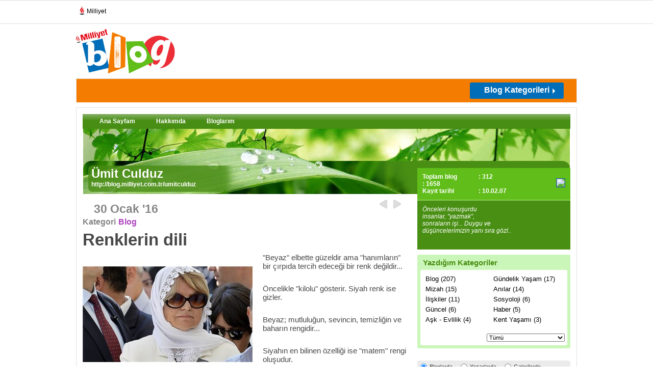

--- FILE ---
content_type: text/html; charset=utf-8
request_url: https://blog.milliyet.com.tr/renklerin-dili/Blog/?BlogNo=521221
body_size: 12287
content:


<!DOCTYPE html PUBLIC "-//W3C//DTD XHTML 1.0 Transitional//EN" "http://www.w3.org/TR/xhtml1/DTD/xhtml1-transitional.dtd">
<html xmlns="http://www.w3.org/1999/xhtml">
<head><title>
	
	
         Renklerin dili / Blog / Milliyet Blog
</title><meta name="viewport" content="width=device-width, initial-scale=1.0" /><meta property="fb:app_id" content="156065134776581" /><meta property="fb:admins" content="731822474" /><meta name="keywords" content="Mustafa, Koç" /><meta name="description" content="Renklerin dili" /><meta http-equiv="Content-Type" content="text/html; charset=utf-8" /><meta http-equiv="Content-Language" content="tr" /><meta http-equiv="cache-control" content="no-cache" /><meta http-equiv="pragma" content="no-cache" /><meta http-equiv="ImageToolbar" content="false" /><meta name="revisit-after" content="1" /><meta http-equiv="X-UA-Compatible" content="IE=EmulateIE9" /><meta name="robots" content="ALL" /><meta name="Rating" content="General" /><meta name="Distribution" content="Global" /><meta name="Copyright" content="© 2010 Milliyet" /><meta name="Classification" content="Consumer" />
	
	




	<script type="text/javascript" async src="https://btloader.com/tag?o=5633512275181568&upapi=true"></script>
	
	<script async id="adservice_gpt_script" src="https://securepubads.g.doubleclick.net/tag/js/gpt.js"></script>
    <script async id="adservice_script" src="https://ad.medyanetads.com/adservice/adservice.js"></script>
    
	<script>
        var adServiceConfig = {
            isMobile: function () { return /iPhone|iPod|Windows Phone|Opera Mini|BlackBerry|webOS|Android.+Mobile/i.test(navigator.userAgent); },
            isIframe: function () { return window.location.href.indexOf("iframe") > 0 },
            isRefreshedHomePage: function () { return sessionStorage.getItem('homeUrl') === window.location.href },
            isHomePage: function () {
                var host = location.hostname === 'localhost' ? location.protocol + '//' + location.hostname + ':' + location.port + '/' : location.protocol + '//' + location.hostname + '/';
                return host === window.location.href;
            },
            isContentPage: function () { return 0 === 1; },
            prebidBidders: function () { return this.isMobile() ? 'https://ad.medyanetads.com/adservice/prebid/m_milliyet_com_tr.json' : 'https://ad.medyanetads.com/adservice/prebid/milliyet_com_tr.json'; },
            slotHeights: []
        };


		

        var adservice = adservice ||
        {
            targetings: [],
            adUnits: [],
            oopAdUnits: [],
            interactiveAdUnits: [],
            modules: ['prebid', 'adsByGoogle', 'interstitial', 'scroll', 'oneTrust'],
            prebidSettings: {
                bidders: adServiceConfig.prebidBidders()
            },
            oneTrustSettings: {
                domainScript: 'afab14be-0bc3-4b9a-b8b8-fe8f398b0940'
            }
        };

        adservice.targetings = [
            { "milliyet_kategori": "ml_blog" },
            { "keywords": "pagetype_other" },
            { "catlist": "c1_anasayfa,Cct_anasayfa,Cct_milliyet" },
            { "contentid": "1" },
            { "context": "anasayfa,milliyet" },
            { "AdServiceStatus": "true" }
        ];

        adservice.oopAdUnits.push({
            path: '/9927946,22425446936/milliyet_blog/diger/oop_2',
            divId: '9927946,22425446936/milliyet_blog/diger/oop_2',
        });

        adservice.oopAdUnits.push({
            path: '/9927946,22425446936/milliyet_blog/diger/oop_3',
            divId: '9927946,22425446936/milliyet_blog/diger/oop_3',
        });

        adservice.oopAdUnits.push({
            path: '/9927946,22425446936/milliyet_mobilsite/blog/320x50',
            divId: '9927946,22425446936/milliyet_mobilsite/blog/320x50',
        });

        adservice.oopAdUnits.push({
            path: '/9927946,22425446936/milliyet_mobilsite/blog/feed5_300x250',
            divId: '9927946,22425446936/milliyet_mobilsite/blog/feed5_300x250',
        });

        adservice.oopAdUnits.push({
            path: '/9927946,22425446936/milliyet_mobilsite/blog/feed4_300x250',
            divId: '9927946,22425446936/milliyet_mobilsite/blog/feed4_300x250',
        });

        adservice.oopAdUnits.push({
            path: '/9927946,22425446936/milliyet_mobilsite/blog/feed3_300x250',
            divId: '9927946,22425446936/milliyet_mobilsite/blog/feed3_300x250',
        });

        adservice.oopAdUnits.push({
            path: '/9927946,22425446936/milliyet_mobilsite/blog/feed2_300x250',
            divId: '9927946,22425446936/milliyet_mobilsite/blog/feed2_300x250',
        });

        adservice.oopAdUnits.push({
            path: '/9927946,22425446936/milliyet_mobilsite/blog/feed1_300x250',
            divId: '9927946,22425446936/milliyet_mobilsite/blog/feed1_300x250',
        });

        adservice.oopAdUnits.push({
            path: '/9927946,22425446936/milliyet_mobilsite/blog/oop2',
            divId: '9927946,22425446936/milliyet_mobilsite/blog/oop2',
        });

        adservice.oopAdUnits.push({
            path: '/9927946,22425446936/milliyet_mobilsite/blog/oop3',
            divId: '9927946,22425446936/milliyet_mobilsite/blog/oop3',
        });

        adservice.oopAdUnits.push({
            path: '/9927946,22425446936/milliyet_mobilsite/blog/intestitial_oop',
            divId: '9927946,22425446936/milliyet_mobilsite/blog/intestitial_oop',
        });

        adservice.oopAdUnits.push({
            path: '/9927946,22425446936/milliyet_mobilsite/blog/scroll_ad',
            divId: '9927946,22425446936/milliyet_mobilsite/blog/scroll_ad',
        });

        adservice.interactiveAdUnits.push({
            path: '/9927946,22425446936/milliyet_blog/diger/scroll_ad',
            size: JSON.parse('[300,250]'),
            divId: '9927946,22425446936/milliyet_blog/diger/scroll_ad',
            sizeMappings: JSON.parse('[]'),
            type: 'scroll'
        });

        adservice.adUnits.push({
            path: '/9927946,22425446936/milliyet_blog/diger/sidebar_300x250_1',
            size: JSON.parse('[300,250]'),
            divId: '9927946,22425446936/milliyet_blog/diger/sidebar_300x250_1',
            sizeMappings: JSON.parse('[]')
        });

        adservice.adUnits.push({
            path: '/9927946,22425446936/milliyet_blog/diger/header_728x90',
            size: JSON.parse('[[728,90],[940,90],[940,250],[970,90],[970,250],[990,90],[990,250],[1140,90],[1140,250]]'),
            divId: '9927946,22425446936/milliyet_blog/diger/header_728x90',
            sizeMappings: JSON.parse('[[[1200,100],[[728,90],[940,90],[940,250],[970,90],[970,250],[990,90],[990,250]]],[[992,100],[[728,90],[940,90],[940,250]]],[[730,100],[[728,90],[468,60]]],[[600,100],[[468,60]]],[[0,0],[]]]')
        });

        adservice.adUnits.push({
            path: '/9927946,22425446936/milliyet_blog/diger/sidebar_300x250_2',
            size: JSON.parse('[[300, 250],[300, 600]]'),
            divId: '9927946,22425446936/milliyet_blog/diger/sidebar_300x250_2',
            sizeMappings: JSON.parse('[]')
        });

        adservice.adUnits.push({
            path: '/9927946,22425446936/milliyet_blog/diger/pageskin_sol_120x600',
            size: JSON.parse('[[120, 600], [160, 600], [300, 600]]'),
            divId: '9927946,22425446936/milliyet_blog/diger/pageskin_sol_120x600',
            sizeMappings: JSON.parse('[[[1760, 100],[[300, 600], [120, 600]]],[[1340, 100],[[160, 600], [120, 600]]],[[1260, 100],[[120, 600]]],[[0, 0],[]]]')
        });

        adservice.adUnits.push({
            path: '/9927946,22425446936/milliyet_blog/diger/sag_120x600',
            size: JSON.parse('[[120, 600], [160, 600], [300, 600]]'),
            divId: '9927946,22425446936/milliyet_blog/diger/sag_120x600',
            sizeMappings: JSON.parse('[[[1760, 100],[[300, 600], [120, 600]]],[[1340, 100],[[160, 600], [120, 600]]],[[1260, 100],[[120, 600]]],[[0, 0],[]]]')
        });

        adservice.adUnits.push({
            path: '/9927946,22425446936/milliyet_blog/diger/footer_728x90',
            size: JSON.parse('[[728,90],[940,90],[940,250],[970,90],[970,250],[990,90],[990,250],[1140,90],[1140,250]]'),
            divId: '9927946,22425446936/milliyet_blog/diger/footer_728x90',
            sizeMappings: JSON.parse('[[[1200,100],[[728,90],[940,90],[940,250],[970,90],[970,250],[990,90],[990,250]]],[[992,100],[[728,90],[940,90],[940,250]]],[[730,100],[[728,90],[468,60]]],[[600,100],[[468,60]]],[[0,0],[]]]')
        });

        adservice.interactiveAdUnits.push({
            path: '/9927946,22425446936/milliyet_blog/diger/interstitial_oop',
            size: JSON.parse('[[800,600], "fluid"]'),
            divId: '9927946,22425446936/milliyet_blog/diger/interstitial_oop',
            sizeMappings: JSON.parse('[]'),
            type: 'interstitial'
        });

		

    </script>
	
	
	
	 
	
	
	
	
	
	<meta property="og:url" content="http://blog.milliyet.com.tr/renklerin-dili/Blog/?BlogNo=521221" /><meta property="og:type" content="article"/><meta property="og:site_name" content="blog.milliyet.com.tr" /><meta property="og:title" content="Renklerin dili/Blog/milliyet blog" /><meta property="og:image" content="http://iblog.milliyet.com.tr/imgroot/blogv7/Blog333/2016/01/30/55/521221-3-4-a3d72.jpg" /><meta property="og:description" content=""Beyaz" elbette güzeldir ama "hanımların" bir çırpıda tercih edeceği bir renk değildir...

	
	Öncelikle "kilolu" gösterir. Siyah renk ise gizler.

	
	Beyaz; mutluluğun, sevincin, temizliğin ve baharın rengidir...

	
	Siyahın en bilinen özelliği ise "matem" rengi oluşudur.

	
	Cenaze namazı kıldıran Hoca efendinin açık renk cübbesini bir kenara koyarsak cenaze törenlerinde siyah veya siyaha yakın renkteki kıyafetler tercih edilir. Sadece Türkiye'de değil, istisnalar hariç tüm dünya..."  /><meta name="google-site-verification" content="nNv3m85swTSXSqE19-CsBP6Df8SBPFYEnxu96Z_vRSc" /><link rel="stylesheet" type="text/css" href="/d/c/main.css?v=22" />
    <script language="javascript" type="text/javascript" src="https://blog.milliyet.com.tr/d/js/jquery.min1.4.2.js"></script>
    <script language="javascript" type="text/javascript" src="https://blog.milliyet.com.tr/d/js/jquery.timeago.js"></script>
    <script language="javascript" type="text/javascript" src="https://blog.milliyet.com.tr/d/js/functions.js"></script>
    <script language="javascript" type="text/javascript" src="https://blog.milliyet.com.tr/d/js/lazyLoad.js"></script>
    <script language="javascript" type="text/javascript" src="https://blog.milliyet.com.tr/d/js/FaceLib.js?v=5"></script>
    <script language="javascript" type="text/javascript" src="https://blog.milliyet.com.tr/d/js/FacebookBlog.js?v=6"></script>
    <link rel="stylesheet" type="text/css" href="/d/c/responsive.min.css?v=1" />
    
    <script language="javascript" type="text/javascript" src="https://blog.milliyet.com.tr/d/js/Blog.js?v=63"></script>
    <script src="https://blog.milliyet.com.tr/d/js/share.js?v=20100342" type="text/javascript"></script>
    <script type="text/javascript" src="https://blog.milliyet.com.tr/d/fckeditor/fckeditor.js"></script>

    <link href="/rss.xml" rel="alternate" title="Milliyet Blog" type="application/rss+xml" /><link rel="icon" href="/favicon.ico" type="image/x-icon" /><link rel="shortcut icon" href="/favicon.ico" type="image/x-icon" />
        		
		<script>var gacodes = [];</script>
		<script type="text/javascript">
<!--//--><![CDATA[//><!--
    var pp_gemius_identifier = 'nGiadgyTI94ojRE290RpB6QPTH56PEQRBOA58mJrgXL.S7';
    // lines below shouldn't be edited
    function gemius_pending(i) { window[i] = window[i] || function () { var x = window[i + '_pdata'] = window[i + '_pdata'] || []; x[x.length] = arguments; }; };
    gemius_pending('gemius_hit'); gemius_pending('gemius_event'); gemius_pending('pp_gemius_hit'); gemius_pending('pp_gemius_event');
    (function (d, t) {
        try {
            var gt = d.createElement(t), s = d.getElementsByTagName(t)[0], l = 'http' + ((location.protocol == 'https:') ? 's' : ''); gt.setAttribute('async', 'async');
            gt.setAttribute('defer', 'defer'); gt.src = l + '://gatr.hit.gemius.pl/xgemius.js'; s.parentNode.insertBefore(gt, s);
        } catch (e) { }
    })(document, 'script');
//--><!]]>
</script>
<!-- Facebook Pixel Code --> 
<script> 
    !function (f, b, e, v, n, t, s) {
        if (f.fbq) return; n = f.fbq = function () {
            n.callMethod ?
            n.callMethod.apply(n, arguments) : n.queue.push(arguments)
        }; if (!f._fbq) f._fbq = n;
        n.push = n; n.loaded = !0; n.version = '2.0'; n.queue = []; t = b.createElement(e); t.async = !0;
        t.src = v; s = b.getElementsByTagName(e)[0]; s.parentNode.insertBefore(t, s)
    }(window,
        document, 'script', 'https://connect.facebook.net/en_US/fbevents.js');

    fbq('init', '957866294278053');
    fbq('track', "PageView");</script> 
<noscript><img height="1" width="1" style="display:none" 
src="https://www.facebook.com/tr?id=957866294278053&ev=PageView&noscript=1" 
/></noscript> 
<!-- End Facebook Pixel Code --> 

<script type="text/javascript">
/* <![CDATA[ */
var google_conversion_id = 874726181;
var google_custom_params = window.google_tag_params;
var google_remarketing_only = true;
/* ]]> */
</script>
<script type="text/javascript" src="//www.googleadservices.com/pagead/conversion.js">
</script>
<noscript>
<div style="display:inline;">
<img height="1" width="1" style="border-style:none;" alt="" src="//googleads.g.doubleclick.net/pagead/viewthroughconversion/874726181/?value=0&amp;guid=ON&amp;script=0"/>
</div>
</noscript>

<script>
    dataLayer = [{"event": "PageView","brandName": "Blog","pageType": "Genel - Blog","pageName": "Genel"}];
</script>
    <!-- Google Tag Manager -->
<script>(function(w,d,s,l,i){w[l]=w[l]||[];w[l].push({'gtm.start':
new Date().getTime(),event:'gtm.js'});var f=d.getElementsByTagName(s)[0],
j=d.createElement(s),dl=l!='dataLayer'?'&l='+l:'';j.async=true;j.src=
'https://www.googletagmanager.com/gtm.js?id='+i+dl;f.parentNode.insertBefore(j,f);
})(window,document,'script','dataLayer','GTM-K2ZCFS3');</script>
<!-- End Google Tag Manager -->
</head>
<body id="_dBody">



	
	
		<div id="9927946,22425446936/milliyet_blog/diger/oop_2" style="position: fixed; top: 0; left: 0; width: 0; height: 0;" data-ad-height="1" data-ad-width="1"></div>

		<div id="9927946,22425446936/milliyet_blog/diger/oop_3" style="position: fixed; top: 0; left: 0; width: 0; height: 0;" data-ad-height="1" data-ad-width="1"></div>
		
		<div id="9927946,22425446936/milliyet_blog/diger/scroll_ad" data-device-type="desktop"></div>
		
		<div id="9927946,22425446936/milliyet_blog/diger/interstitial_oop" data-device-type="desktop"></div>

    	<div id="9927946,22425446936/milliyet_mobilsite/blog/oop2" style="position: fixed; top: 0; left: 0; width: 0; height: 0;" data-ad-height="1" data-ad-width="1" data-device-type="mobile"></div>

		<div id="9927946,22425446936/milliyet_mobilsite/blog/oop3" style="position: fixed; top: 0; left: 0; width: 0; height: 0;" data-ad-height="1" data-ad-width="1" data-device-type="mobile"></div>
		
		<div id="9927946,22425446936/milliyet_mobilsite/blog/scroll_ad" data-device-type="mobile"></div>
		
		<div id="9927946,22425446936/milliyet_mobilsite/blog/interstitial_oop" data-device-type="mobile"></div>
	
	











<script type="text/javascript">  (function(){  var a=document.getElementsByTagName('script')[0],  b=document.createElement('script');  b.async=!0;b.src='//cdn.dimml.io/dimml.js';  a.parentNode.insertBefore(b,a);  })();  </script>
<div id="fb-root"></div>
    <div id="_pageBody" class="pageContainer">
        
        
        <!-- Milliyet Raporu için gerekli -->
<script>       
gacodes.push(["blog","UA-3159771-2"]);
  (function(i,s,o,g,r,a,m){i['GoogleAnalyticsObject']=r;i[r]=i[r]||function(){
  (i[r].q=i[r].q||[]).push(arguments)},i[r].l=1*new Date();a=s.createElement(o),
  m=s.getElementsByTagName(o)[0];a.async=1;a.src=g;m.parentNode.insertBefore(a,m)
  })(window,document,'script','//www.google-analytics.com/analytics.js','ga');

//ga('create', 'UA-3159771-13', 'auto',{'name':'maincode'});
if(gacodes.length > 0){	for(i=0;i< gacodes.length;i++)	{ga('create', gacodes[i][1], 'auto',{'name':gacodes[i][0]});}}  
ga('maincode.send', 'pageview');
if(gacodes.length > 0){for(i=0;i< gacodes.length;i++){ga(gacodes[i][0]+'.send', 'pageview');}}
</script>

<script type="text/javascript">
  (function(i,s,o,g,r,a,m){i['GoogleAnalyticsObject']=r;i[r]=i[r]||function(){
  (i[r].q=i[r].q||[]).push(arguments)},i[r].l=1*new Date();a=s.createElement(o),
  m=s.getElementsByTagName(o)[0];a.async=1;a.src=g;m.parentNode.insertBefore(a,m)
  })(window,document,'script','//www.google-analytics.com/analytics.js','ga');

//ga('create', 'UA-3159771-59', 'auto',{'name':'maincodeMW'});
//ga('maincodeMW.send', 'pageview');
</script>






        <div id="_header" class="header" style="position:relative;z-index:3000;">
	
            
            
            
            
        
<!--Component ID : 151 -->
<!--Component Name : ~/XslSource/ParcaliPageSkin.xsl -->
<!--Component Order : 1 -->
<div style=" width:984px; margin:auto; position:fixed; display:block; clear:both">
  <div style="right:984px;position:absolute;top:50px;z-index:9999;" id="sol">
    <div id="9927946,22425446936/milliyet_blog/diger/pageskin_sol_120x600" data-device-type="desktop">
    </div>
  </div>
  <div style="left:984px;position:absolute;top:50px;z-index:9999;" id="sag">
    <div id="9927946,22425446936/milliyet_blog/diger/sag_120x600" data-device-type="desktop">
    </div>
  </div>
</div>

<!--Component ID : 101 -->
<!--Component Name : ~/XslSource/BlogCounter.xsl -->
<!--Component Order : 3 -->
<div id="CntDiv" style="display:none"></div><script>
      CallCounter("CntDiv",521221,1);
    </script>

<!--Component ID : 2 -->
<!--Component Name : ~/XslSource/HeaderLogoBanner.xsl -->
<!--Component Order : 10 -->
<script>
			function openpops(popupurl)
			{
			window.open(popupurl, '', 'width=750,height=820px');
			}
		</script>
<div class="lineTop">
  <ul class="flt_left">
    <li>
      <div class="hbr">
        <a href="https://www.milliyet.com.tr/" title="Milliyet.com.tr" target="_blank">
          <span>
          </span>Milliyet
						</a>
      </div>
    </li>
  </ul>
  <div class="clear">&nbsp;</div>
</div>
<div class="lineMiddle">
  <div class="nhLogo flt_left">
    <img width="194" height="87" align="right" alt="Blog" src="/d/i/body/logo.jpg" usemap="#Map">
  </div>
  <map id="Map" name="Map">
    <area alt="Mlliyet" href="https://www.milliyet.com.tr" coords="2,2,63,21" shape="rect" target="_blank">
    <area alt="Milliyet Blog" href="/" coords="2,21,194,85" shape="rect">
    <area alt="Milliyet Blog" href="/" coords="63,1,195,21" shape="rect">
  </map>
  <div class="banner728x90 flt_right">
    <div id="9927946,22425446936/milliyet_blog/diger/header_728x90" data-device-type="desktop">
    </div>
  </div>
  <div class="clear">&nbsp;</div>
</div>

<!--Component ID : 3 -->
<!--Component Name : ~/XslSource/HeaderBand.xsl -->
<!--Component Order : 10 -->
<input type="hidden" name="hcbid" value=""></input><input type="hidden" name="hcbstid" value=""></input><div class="lineBottom"><form name="topLogin"><input type="text" name="bloggerEmail" id="bloggerEmail" class="flt_left text" value="E-posta adresi" onclick="if(this.value==this.defaultValue)this.value='';$('#bloggerPassword').show();$('#fkPass').hide()" onblur="if(this.value=='')this.value=this.defaultValue;"></input><input type="password" name="bloggerPassword" id="bloggerPassword" class="flt_left text" style="display:none" onclick="if(this.value==this.defaultValue)this.value='';this.type='password'" onkeydown="if (event.keyCode==13)TrySignin();"></input><input type="text" class="flt_left text" value="Şifre" id="fkPass" onclick="$(this).hide();$('#bloggerPassword').show();$('#bloggerPassword').focus();" onkeydown="if (event.keyCode==13)TrySignin();"></input><input type="checkbox" name="bloggerRemember" id="bloggerRemember" class="flt_left checkbox"></input><label for="remember" class="flt_left remember">Beni Hatırla</label><input type="image" src="/d/i/body/input-giris-btn.jpg" class="flt_left formBtn" onclick="javascript:TrySignin();return false;"></input></form><a class="flt_left faceConnect" href="javascript:FConnectV2();"><img width="167" height="25" alt="Facebook Connect" src="/d/i/body/facebook-connect-btn.jpg"></img></a><div onmouseover="$('.kategorilerDropList').show();$('#dropBtn').addClass('kategorilerTumuBtnSelect')" onmouseout="$('.kategorilerDropList').hide();$('#dropBtn').removeClass('kategorilerTumuBtnSelect')"><a class="flt_right kategorilerTumuBtn" href="javascript:;" id="dropBtn"><strong>Blog Kategorileri</strong></a><div class="kategorilerDropList shadow" style="display:none"><ul class="catDList"></ul></div></div><div class="clear">&nbsp;</div><div id="9927946,22425446936/milliyet_mobilsite/blog/feed1_320x50" data-device-type="mobile"></div></div><div class="row"></div>

<!--Component ID : 118 -->
<!--Component Name : ~/XslSource/HeaderCategoryFiller.xsl -->
<!--Component Order : 20 -->
<script>
        var lihtml = '<li><a href="/tmp1">tmp2</a></li>';
        var lihtmls = '';
        
          lihtmls = lihtmls+lihtml.replace('tmp1','alisveris---moda/Kategori/?KategoriNo=2').replace('tmp2','Alışveriş - Moda');
        
          lihtmls = lihtmls+lihtml.replace('tmp1','astroloji/Kategori/?KategoriNo=3').replace('tmp2','Astroloji');
        
          lihtmls = lihtmls+lihtml.replace('tmp1','bebek---cocuk/Kategori/?KategoriNo=5').replace('tmp2','Bebek - Çocuk');
        
          lihtmls = lihtmls+lihtml.replace('tmp1','bilim/Kategori/?KategoriNo=102').replace('tmp2','Bilim');
        
          lihtmls = lihtmls+lihtml.replace('tmp1','blog-yazarlari-tartisiyor/Kategori/?KategoriNo=352').replace('tmp2','Blog yazarları tartışıyor!');
        
          lihtmls = lihtmls+lihtml.replace('tmp1','dogal-hayat---cevre/Kategori/?KategoriNo=6').replace('tmp2','Doğal Hayat / Çevre');
        
          lihtmls = lihtmls+lihtml.replace('tmp1','egitim/Kategori/?KategoriNo=7').replace('tmp2','Eğitim');
        
          lihtmls = lihtmls+lihtml.replace('tmp1','eglence---hobi/Kategori/?KategoriNo=8').replace('tmp2','Eğlence - Hobi');
        
          lihtmls = lihtmls+lihtml.replace('tmp1','ekonomi---finans/Kategori/?KategoriNo=11').replace('tmp2','Ekonomi - Finans');
        
          lihtmls = lihtmls+lihtml.replace('tmp1','emlak/Kategori/?KategoriNo=52').replace('tmp2','Emlak');
        
          lihtmls = lihtmls+lihtml.replace('tmp1','futurizm/Kategori/?KategoriNo=345').replace('tmp2','Futurizm');
        
          lihtmls = lihtmls+lihtml.replace('tmp1','gezi---tatil/Kategori/?KategoriNo=12').replace('tmp2','Gezi - Tatil');
        
          lihtmls = lihtmls+lihtml.replace('tmp1','gundelik-yasam/Kategori/?KategoriNo=199').replace('tmp2','Gündelik Yaşam');
        
          lihtmls = lihtmls+lihtml.replace('tmp1','haber/Kategori/?KategoriNo=13').replace('tmp2','Haber');
        
          lihtmls = lihtmls+lihtml.replace('tmp1','iliskiler/Kategori/?KategoriNo=281').replace('tmp2','İlişkiler');
        
          lihtmls = lihtmls+lihtml.replace('tmp1','is-yasami---kariyer/Kategori/?KategoriNo=16').replace('tmp2','İş Yaşamı - Kariyer');
        
          lihtmls = lihtmls+lihtml.replace('tmp1','kent-yasami/Kategori/?KategoriNo=18').replace('tmp2','Kent Yaşamı ');
        
          lihtmls = lihtmls+lihtml.replace('tmp1','kultur---sanat/Kategori/?KategoriNo=19').replace('tmp2','Kültür - Sanat');
        
          lihtmls = lihtmls+lihtml.replace('tmp1','otomobil/Kategori/?KategoriNo=23').replace('tmp2','Otomobil');
        
          lihtmls = lihtmls+lihtml.replace('tmp1','ozel-gunler/Kategori/?KategoriNo=260').replace('tmp2','Özel Günler');
        
          lihtmls = lihtmls+lihtml.replace('tmp1','saglikli-yasam/Kategori/?KategoriNo=25').replace('tmp2','Sağlıklı Yaşam');
        
          lihtmls = lihtmls+lihtml.replace('tmp1','sektorler/Kategori/?KategoriNo=240').replace('tmp2','Sektörler');
        
          lihtmls = lihtmls+lihtml.replace('tmp1','sivil-toplum/Kategori/?KategoriNo=142').replace('tmp2','Sivil Toplum');
        
          lihtmls = lihtmls+lihtml.replace('tmp1','soylesi/Kategori/?KategoriNo=349').replace('tmp2','Söyleşi');
        
          lihtmls = lihtmls+lihtml.replace('tmp1','spor/Kategori/?KategoriNo=27').replace('tmp2','Spor');
        
          lihtmls = lihtmls+lihtml.replace('tmp1','teknoloji/Kategori/?KategoriNo=4').replace('tmp2','Teknoloji');
        
          lihtmls = lihtmls+lihtml.replace('tmp1','universitelinin-sesi/Kategori/?KategoriNo=211').replace('tmp2','Üniversitelinin Sesi');
        
          lihtmls = lihtmls+lihtml.replace('tmp1','yemek---mutfak/Kategori/?KategoriNo=28').replace('tmp2','Yemek - Mutfak');
        
        $('.catDList').html(lihtmls);
      </script>

</div>
        <div id="_content" class="content" style="position:relative;z-index:105;">
	
            
            
            
            
            
            
            
            <div id="_middle_content_bottom" class="innerContent innerContent2">
		
                <div id="_middle_content_bottom_child1">
			
                    
                    
                
<!--Component ID : 82 -->
<!--Component Name : ~/XslSource/BloggerMenu.xsl -->
<!--Component Order : 5 -->
<div class="row"><div class="blogDetayMenu" id="bloggerul"><ul><li><a href="/goz-dedigin-gormeli/Blogger/?UyeNo=749071">Ana Sayfam</a></li><li><a href="/BloggerHakkinda/?UyeNo=749071">Hakkımda</a></li><li><a href="/BloggerBloglar/?UyeNo=749071" id="blgs">Bloglarım</a></li></ul><div class="clear">&nbsp;</div></div><script>
          var aType = 'BlogDetay/';
          $('#bloggerul li a').each(function () {
          
          if($(this).attr('href').indexOf(aType)!=-1)
          $(this).addClass('selected');
          });
          if(aType=='BloggerBloglarOkunma/'||aType=='BloggerBloglarYorum/'||aType=='BloggerBloglar/')
          $('#blgs').addClass('selected');
        </script></div>

		</div>
                <div id="_middle_content_bottom_child2" class="colA">
			
                
<!--Component ID : 23 -->
<!--Component Name : ~/XslSource/BlogHeader.xsl -->
<!--Component Order : 10 -->
<div class="row"><div class="blogerBaslik curvedNoBottom"><span class="radiusTrick">&nbsp;</span><h4>Ümit Culduz  </h4><a href="/umitculduz">http://blog.milliyet.com.tr/umitculduz</a></div></div>
<!--Component ID : 243 --><!--Title:ResponseCode||Could not find file 'C:\inetpub\wwwroot\XslSource\Response.xsl'.-->
<!--Component ID : 24 -->
<!--Component Name : ~/XslSource/BlogDetail.xsl -->
<!--Component Order : 20 -->
<style>
      .Blogkeyword
      {
      color:#AC43BE !important;
      }
    </style><div class="row"><div class="bloggerYazi"><div class="topLine"><div class="tarih"><h4>30 Ocak '16</h4></div><ul><li><a href="/-acitirim-ki--isimli-kitabim-cikti-lutfen-okuyun/Blog/?BlogNo=520729" title="&quot;Acıtırım ki&quot; isimli kitabım çıktı lütfen okuyun">Geri</a></li><li><a href="/hayat-bazen-tatlidir/Blog/?BlogNo=521242" title="Hayat bazen tatlıdır" class="next">ileri</a></li></ul><div class="clear">&nbsp;</div></div><div class="yaziDetay detailClass"><dl class="left"><dt>Kategori</dt><dd><a href="/blog/Kategori/?KategoriNo=279"><strong>Blog</strong></a></dd></dl><div class="clear">&nbsp;</div><h1>Renklerin dili</h1><div class="details"><div class="makaleImg"><img width="333" height="240" alt="Renklerin dili" src="https://iblog.milliyet.com.tr/imgroot/blogv7/Blog333/2016/01/30/55/521221-3-4-a3d72.jpg" oncontextmenu="return false;"></img><div class="clear">&nbsp;</div><p></p></div><div id="BlogDetail"><p>
	"Beyaz" elbette güzeldir ama "hanımların" bir çırpıda tercih edeceği bir renk değildir...</p>
<p>
	<br>
	Öncelikle "kilolu" gösterir. Siyah renk ise gizler.</p>
<p>
	<br>
	Beyaz; mutluluğun, sevincin, temizliğin ve baharın rengidir...</p>
<p>
	<br>
	Siyahın en bilinen özelliği ise "matem" rengi oluşudur.</p>
<p>
	<br>
	Cenaze namazı kıldıran Hoca efendinin açık renk cübbesini bir kenara koyarsak cenaze törenlerinde siyah veya siyaha yakın renkteki kıyafetler tercih edilir. Sadece Türkiye'de değil, istisnalar hariç tüm dünyada böyledir.</p>
<p>
	<br>
	"Acıya ortak olmanın" renkler aracılığı ile sessiz bir ifadesidir bu!</p>
<p>
	<br>
	Kış ortasında "beyazlara" bürünmek eskiden yadırganırdı. Şimdilerde pek üzerinde duran yok!</p>
<p>
	<br>
	Hak'kın rahmetine karışan sıradan biri değil.</p>
<p>
	<br>
	Mustafa Koç!</p>
<p>
	<br>
	Tepeden tırnağa "beyazlara" bürünerek Mustafa Koç'un cenaze törenine katılan hanımefendi de sıradan biri değil</p>
<p>
	<br>
	"Kurşun atan da, yiyen de," devrinin Başbakanı</p>
<p>
	<br>
	Bu durumda ahı gitmiş vahı kalmış "medya" suskun kalabilir.</p>
<p>
	<br>
	"Dürtüştürme" ve "üleştirme" histerisine kapılmış sosyal medya mı?</p>
<p>
	<br>
	Geçiniz efendim, geçiniz!</p>
<p>
	<br>
	Herkes susar ama renkler konuşur!</p>
<p>
	<br>
	Hem de bağıra çağıra konuşur!</p>
<p>
	<br>
	Renklerin görsel dili o kadar güçlüdür ki, kelimeler kifayetsiz kalır!</p>
<p>
	<br>
	Şu güzide sitenin "fesat" diye bilinen bir üyesi olarak "Hanımefendiye" soramam tabii; "o beyaz renk seçiminin" anlamını?</p>
<p>
	<br>
	Belki de "moda" olmuştur cenaze törenlerinde beyazlara bürünmek!</p>
<p>
	<br>
	Siyah artık "in"dir belki.</p>
<p>
	<br>
	Ondan da benim haberim yok!</p>
</div><div class="clear">&nbsp;</div><div id="Gad-8"><script type="text/javascript">



                  if(!isInTurkey)
                  {

                  googletag.cmd.push(function() { googletag.display('Gad-8'); });

                  }
                  if(isInTurkey)
                  {
                  googletag.display('Gad-8');
                  }
                </script></div></div><script>
              ClearLinks();
            </script><div class="makaleSubLines"><div class="clear">&nbsp;</div><div class="blogNavigasyon curvedNoTop"><ul><li class="prev"><a href="/-acitirim-ki--isimli-kitabim-cikti-lutfen-okuyun/Blog/?BlogNo=520729" title="&quot;Acıtırım ki&quot; isimli kitabım çıktı lütfen okuyun">yazarın önceki bloğu</a></li><li class="next"><a href="/hayat-bazen-tatlidir/Blog/?BlogNo=521242" title="Hayat bazen tatlıdır">yazarın sonraki bloğu</a></li></ul><div class="clear">&nbsp;</div></div><div class="kategoriNavigasyon"><ul><li class="prev"><a href="/aklimin-turk-tarafi----/Blog/?BlogNo=520964">bu kategorideki önceki blog</a></li><li class="next"><a href="/biraz-insaf-biraz-merhamet/Blog/?BlogNo=521283">bu kategorideki sonraki blog</a></li></ul><a href="/hatasiz-kul-olmaz-/Blog/?BlogNo=183232" class="randomBlog"><strong>kategoriden rastgele blog getir</strong></a><div class="clear">&nbsp;</div></div></div></div></div></div><script>
        window.opener=null;
        ClickCode();
      </script>

		</div>
                <div id="_middle_content_bottom_child3" class="colB">
			
                
<!--Component ID : 26 -->
<!--Component Name : ~/XslSource/BloggerInfo.xsl -->
<!--Component Order : 10 -->
<script>
        $(document).ready(function () {$('#srcBloggerID').val(749071);
        $('#divBloggerID').show();
        });
      </script><div class="row"><div class="bloggerDetails curvedJustLeft"><div class="details"><div class="infos curvedNoBottom"><dl><dt>Toplam blog </dt><dd>
                    : 312</dd><dd>
                    : 1658</dd><dt>Kayıt tarihi</dt><dd>
                  : 10.02.07</dd></dl><div class="clear">&nbsp;</div></div><div class="avatar"><a href="/goz-dedigin-gormeli/Blogger/?UyeNo=749071"><img src="https://iblog.milliyet.com.tr/ashx/BrImage.ashx?BloggerID=749071&amp;format=2"></img></a></div><div class="innerCont"><div class="blank">&nbsp;</div><p><em>
	Önceleri konuşurdu insanlar, "yazmak", sonraların işi... Duygu ve düşüncelerimizin yanı sıra gözl..</em></p><div class="clear">&nbsp;</div></div><div class="buttons"><div class="clear">&nbsp;</div></div><div class="clear">&nbsp;</div></div></div><div class="clear10px">&nbsp;</div><div class="sonKonular"><div class="box"><div class="title"><a href="#"><h4>Yazdığım Kategoriler</h4></a></div><div class="box"><ul><li><a href="/BloggerBloglar/?UyeNo=749071&amp;KategoriNo=279">Blog
                          (207)
                      </a></li><li><a href="/BloggerBloglar/?UyeNo=749071&amp;KategoriNo=199">Gündelik Yaşam
                          (17)
                      </a></li><li><a href="/BloggerBloglar/?UyeNo=749071&amp;KategoriNo=21">Mizah
                          (15)
                      </a></li><li><a href="/BloggerBloglar/?UyeNo=749071&amp;KategoriNo=298">Anılar
                          (14)
                      </a></li><li><a href="/BloggerBloglar/?UyeNo=749071&amp;KategoriNo=281">İlişkiler
                          (11)
                      </a></li><li><a href="/BloggerBloglar/?UyeNo=749071&amp;KategoriNo=104">Sosyoloji
                          (6)
                      </a></li><li><a href="/BloggerBloglar/?UyeNo=749071&amp;KategoriNo=311">Güncel
                          (6)
                      </a></li><li><a href="/BloggerBloglar/?UyeNo=749071&amp;KategoriNo=13">Haber
                          (5)
                      </a></li><li><a href="/BloggerBloglar/?UyeNo=749071&amp;KategoriNo=34">Aşk - Evlilik
                          (4)
                      </a></li><li><a href="/BloggerBloglar/?UyeNo=749071&amp;KategoriNo=18">Kent Yaşamı 
                          (3)
                      </a></li></ul><select class="flt_right" onchange="document.location=this.options[this.selectedIndex].value" style=""><option>Tümü</option><option value="/BloggerBloglar/?UyeNo=749071&amp;KategoriNo=279">Blog(207)
                    </option><option value="/BloggerBloglar/?UyeNo=749071&amp;KategoriNo=199">Gündelik Yaşam(17)
                    </option><option value="/BloggerBloglar/?UyeNo=749071&amp;KategoriNo=21">Mizah(15)
                    </option><option value="/BloggerBloglar/?UyeNo=749071&amp;KategoriNo=298">Anılar(14)
                    </option><option value="/BloggerBloglar/?UyeNo=749071&amp;KategoriNo=281">İlişkiler(11)
                    </option><option value="/BloggerBloglar/?UyeNo=749071&amp;KategoriNo=104">Sosyoloji(6)
                    </option><option value="/BloggerBloglar/?UyeNo=749071&amp;KategoriNo=311">Güncel(6)
                    </option><option value="/BloggerBloglar/?UyeNo=749071&amp;KategoriNo=13">Haber(5)
                    </option><option value="/BloggerBloglar/?UyeNo=749071&amp;KategoriNo=34">Aşk - Evlilik(4)
                    </option><option value="/BloggerBloglar/?UyeNo=749071&amp;KategoriNo=18">Kent Yaşamı (3)
                    </option><option value="/BloggerBloglar/?UyeNo=749071&amp;KategoriNo=352">Blog yazarları tartışıyor!(2)
                    </option><option value="/BloggerBloglar/?UyeNo=749071&amp;KategoriNo=41">Beslenme / Diyet (2)
                    </option><option value="/BloggerBloglar/?UyeNo=749071&amp;KategoriNo=44">Futbol(2)
                    </option><option value="/BloggerBloglar/?UyeNo=749071&amp;KategoriNo=16">İş Yaşamı - Kariyer(2)
                    </option><option value="/BloggerBloglar/?UyeNo=749071&amp;KategoriNo=235">Edebiyat(2)
                    </option><option value="/BloggerBloglar/?UyeNo=749071&amp;KategoriNo=260">Özel Günler(2)
                    </option><option value="/BloggerBloglar/?UyeNo=749071&amp;KategoriNo=262">Anneler Günü(2)
                    </option><option value="/BloggerBloglar/?UyeNo=749071&amp;KategoriNo=263">Babalar Günü(1)
                    </option><option value="/BloggerBloglar/?UyeNo=749071&amp;KategoriNo=283">Aile(1)
                    </option><option value="/BloggerBloglar/?UyeNo=749071&amp;KategoriNo=285">Siyaset(1)
                    </option><option value="/BloggerBloglar/?UyeNo=749071&amp;KategoriNo=280">Hayvanlar Alemi(1)
                    </option><option value="/BloggerBloglar/?UyeNo=749071&amp;KategoriNo=25">Sağlıklı Yaşam(1)
                    </option><option value="/BloggerBloglar/?UyeNo=749071&amp;KategoriNo=28">Yemek - Mutfak(1)
                    </option><option value="/BloggerBloglar/?UyeNo=749071&amp;KategoriNo=115">Tarih(1)
                    </option><option value="/BloggerBloglar/?UyeNo=749071&amp;KategoriNo=192">Dünya Şehirleri(1)
                    </option><option value="/BloggerBloglar/?UyeNo=749071&amp;KategoriNo=324">Köpek Psikolojisi(1)
                    </option><option value="/BloggerBloglar/?UyeNo=749071&amp;KategoriNo=335">Şiir(1)
                    </option></select><div class="clear">&nbsp;</div></div><div class="boxB"></div></div><div class="boxB"></div></div></div>

<!--Component ID : 5 -->
<!--Component Name : ~/XslSource/CommonSearch.xsl -->
<!--Component Order : 15 -->
<div><div class="row"><div id="9927946,22425446936/milliyet_blog/diger/sidebar_300x250_1" data-device-type="desktop"></div><br /><form method="post" action="/AramaBlog/" name="frmSearch"><div class="searchRight"><div class="box"><input type="radio" id="blog" class="radio" name="nerede" value="/AramaBlog/" onclick="PrepareSearch2(this)" checked="checked"></input><label for="blog">Bloglarda</label><input type="radio" id="yazar" class="radio" name="nerede" value="/AramaBlogger/?CountryId=-1" onclick="PrepareSearch2(this)"></input><label for="yazar">Yazarlarda</label><input type="radio" id="galeri" class="radio" name="nerede" value="/AramaGaleri/" onclick="PrepareSearch2(this)"></input><label for="galeri" class="last">Galerilerde</label><div class="clear"></div><div class="searchbox-container"><input type="text" class="searchBoxInput flt_left" name="search" id="isearch" onblur="if(this.value=='') this.value=this.defaultValue " onfocus="if(this.value==this.defaultValue) this.value=''" value="Aramak istediğiniz kelime...." onkeydown="if(event.keyCode==13)if(SearchOK())return true; else return false;"></input><input type="submit" class="searchBoxSubmit flt_left" value="" onclick="return SearchOK()" style="background-color:transparent;background-image: url(/d/i/body/btnAra.png);"></input></div><input type="hidden" id="srcBloggerID"></input><input type="hidden" name="BloggerID" id="elmBloggerID"></input><div class="clear">&nbsp;</div><span id="divBloggerID" style="display:none"><input type="checkbox" name="chkBlogger" id="chkBlogger" onchange="if(this.checked)$('#elmBloggerID').val($('#srcBloggerID').val());else $('#elmBloggerID').val('');"> Sadece bu yazarın bloglarında ara</input></span></div><div class="boxB"></div></div><script>
						function PrepareSearch(sender){
						document.frmSearch.action=sender.options[sender.selectedIndex].value;
						
							if(sender.options[sender.selectedIndex].value=="/AramaBlogger/")
							{
							$("#divBloggerID").hide();
							}
							else
							{
							$("#divBloggerID").show();
							}
						
						}
						function PrepareSearch2(sender){
						document.frmSearch.action=sender.value;
						
							if(sender.value=="/AramaBlogger/")
							{
							$("#divBloggerID").hide();
							}
							else
							{
							$("#divBloggerID").show();
							}
						
						}

						function SearchOK()
						{
						if($('#isearch').val()!=$('#isearch')[0].defaultValue && $('#isearch').val().length>2)
						{
						return true;
						}
						else
						{
						alert('Arama yapmak için en az 3 harf girmelisiniz');
						return false;
						} }
						</script></form></div></div>

<!--Component ID : 100 -->
<!--Component Name : ~/XslSource/BloggerCounter.xsl -->
<!--Component Order : 20 -->
<div id="CntDiv2" style="display:none"></div><script>
        CallCounter("CntDiv2",749071,6);
      </script>

<!--Component ID : 125 -->
<!--Component Name : ~/XslSource/CommonLatestBloggerBlogBox.xsl -->
<!--Component Order : 25 -->


<!--Component ID : 117 -->
<!--Component Name : ~/XslSource/BloggerTheme.xsl -->
<!--Component Order : 30 -->
<link href="/d/c/template/doga.css?v=2" rel="stylesheet" type="text/css" media="all" /><script>
          jQuery(document).ready(function () {
          $('#_dBody').addClass('temp_doga');
          });
        </script>

<!--Component ID : 27 -->
<!--Component Name : ~/XslSource/BloggerAlbums.xsl -->
<!--Component Order : 40 -->


<!--Component ID : 30 -->
<!--Component Name : ~/XslSource/BloggerSchedule.xsl -->
<!--Component Order : 45 -->


<!--Component ID : 28 -->
<!--Component Name : ~/XslSource/BloggerActivity.xsl -->
<!--Component Order : 47 -->


<!--Component ID : 33 -->
<!--Component Name : ~/XslSource/BloggerRecommends.xsl -->
<!--Component Order : 60 -->
<div id="9927946,22425446936/milliyet_blog/diger/sidebar_300x250_2" data-device-type="desktop"></div>

<!--Component ID : 35 -->
<!--Component Name : ~/XslSource/BloggerTwitter.xsl -->
<!--Component Order : 70 -->


		</div>
                <div id="_middle_content_bottom_child4" class="clear">
			
                    
                
		</div>
                
            
	</div>
            
            
            
            
        
</div>
        <div id="_footer" class="footer" style="position:relative;z-index:105;">
	
            
            
            
            
            
            
            
            
            
            
            
            
        
<!--Component ID : 9 -->
<!--Component Name : ~/XslSource/Footer.xsl -->
<!--Component Order : 10 -->
<div class="footer"><br /><div id="9927946,22425446936/milliyet_blog/diger/footer_728x90" data-device-type="desktop"></div><div class="footerUst"><ul class="fLeft"><li><a href="/" title="Anasayfa">Anasayfa</a>|
					</li><li><a title="Bize Ulaşın" href="mailto:blog@milliyet.com.tr">Bize Ulaşın</a>|
					</li><li><a title="Kullanım Koşulları" href="/KullanimKosullari/" class="last">Kullanım Koşulları</a></li></ul><a class="up" href="#">Yukarı</a><div class="clear">&nbsp;</div><strong id="fyear">&copy; Milliyet Blog Copyright
				</strong><label>
					İnternet baskısında yer alan tüm metin, resim ve içeriğin hakları milliyet.com.tr'ye aittir. Milliyet Blog kullanıcıları ve üyeleri, üçüncü kişilerin telif hakkı sahibi bulunduğu her türlü fikri eser, fotoğraf, resim vb. materyal ve ürünleri kullanamazlar. Blog kullanıcı ve yazarlarının, üçüncü kişilerin telif hakkı sahibi olduğu yazı, resim vb. ürünleri kullanması durumunda, her türlü hukuki ve cezai sorumluluk kendilerine aittir.
				</label><div class="clear">&nbsp;</div><script>
					$('#fyear').html($('#fyear').html()+' '+(new Date).getFullYear() );
				</script></div></div>

<!--Component ID : 241 -->
<!--Component Name : ~/XslSource/StickyBottomWidget.xsl -->
<!--Component Order : 100 -->


</div>
    </div>
    
  
<script>
  window.fbAsyncInit = function() {
    FB.init({
      appId      : '156065134776581',
      xfbml      : true,
      version    : 'v2.5'
    });
  };

  (function(d, s, id) {
              var js, fjs = d.getElementsByTagName(s)[0];
              if (d.getElementById(id)) return;
              js = d.createElement(s); js.id = id;
              js.src = "//connect.facebook.net/tr_TR/sdk.js#xfbml=1&version=v2.4&appId=156065134776581";
              fjs.parentNode.insertBefore(js, fjs);
              }(document, 'script', 'facebook-jssdk'));

</script>


     <!--div id="Gemius_1_DivGemius">
        <script type='text/javascript'>
            var gemius_localdesc = 'Main page';
            var gemius_identifier = new String('bO3r2ZvKCOL_QVwL8EFIjPWprfeF.U_57xlLa0d6QjD.w7');
        </script>
        <script type="text/javascript" src="http://www.milliyet.com.tr/D/j/2/xgemius.js"></script>
     </div-->
     <script type="text/javascript">
         (function () {
             var a = document.getElementsByTagName('script')[0],
                 b = document.createElement('script');
             b.async = !0; b.src = '//cdn.dimml.io/dimml.js';
             a.parentNode.insertBefore(b, a);
         })();
     </script>

</body>
</html>

--- FILE ---
content_type: text/html; charset=utf-8
request_url: https://www.google.com/recaptcha/api2/aframe
body_size: 267
content:
<!DOCTYPE HTML><html><head><meta http-equiv="content-type" content="text/html; charset=UTF-8"></head><body><script nonce="8-F-SSTToJL_xJWD2YiznQ">/** Anti-fraud and anti-abuse applications only. See google.com/recaptcha */ try{var clients={'sodar':'https://pagead2.googlesyndication.com/pagead/sodar?'};window.addEventListener("message",function(a){try{if(a.source===window.parent){var b=JSON.parse(a.data);var c=clients[b['id']];if(c){var d=document.createElement('img');d.src=c+b['params']+'&rc='+(localStorage.getItem("rc::a")?sessionStorage.getItem("rc::b"):"");window.document.body.appendChild(d);sessionStorage.setItem("rc::e",parseInt(sessionStorage.getItem("rc::e")||0)+1);localStorage.setItem("rc::h",'1768638937323');}}}catch(b){}});window.parent.postMessage("_grecaptcha_ready", "*");}catch(b){}</script></body></html>

--- FILE ---
content_type: application/javascript; charset=utf-8
request_url: https://fundingchoicesmessages.google.com/f/AGSKWxUYrbV8g2IUhlSz1USDMqorwSxsGJ2uJq0CZqO2pDCeBqhhJ0Y2G5YUMUuste0BTDYyZ75hXGPcJRXkxDUT-UxEgzWO5-ZcJtvv-baYiLmpc0qZJUuVhR3brl25DNm3tm79Op1c44sa2YgOUj17-_ZSYdPlTcAjNzHiOLnQVDAUw9sbOUqGqz2D0CiW/__120x600_/advertbox.-ad-button-.120x600./bar-ad.
body_size: -1290
content:
window['bd4a2891-2d98-4ae2-b4e6-9b9cdddf55b1'] = true;

--- FILE ---
content_type: application/javascript
request_url: https://blog.milliyet.com.tr/d/js/FaceLib.js?v=5
body_size: 436
content:
function refreshPageForFace() {
        window.location = window.location;
}
function showperdialog() {
    FB.login(function (response) {
        if (response.authResponse) {
            FB.api('/me', function (response) {
                $.get('/H/BloggerHandler.aspx?hCase=SigninWithFacebook', function (data) {
                    refreshPageForFace();
                });
            });
        } else {
            //user cancelled login or did not grant authorization
        }
    }, { scope: 'email,offline_access,publish_stream' });
}

function FConnectV2() {
    FB.getLoginStatus(function (response) {
        if (response.authResponse) {
            LoginWithFaceBookCredentials(FB.getAuthResponse().userID, FB.getAuthResponse().accessToken);
        } else {
            FB.login(function (response) {
                if (response.authResponse) {
                    LoginWithFaceBookCredentials(FB.getAuthResponse().userID, FB.getAuthResponse().accessToken);
                } else {
                    alert("uygulamayı kullanmak için izin vermelisiniz");
                }
                //                }, { scope: 'email,user_birthday,user_about_me' });
            }, { scope: 'email' });
        }
    });
}

function LoginWithFaceBookCredentials(uid, access_token) {
    $.get('/H/BloggerHandler.aspx?hCase=SigninWithFacebook&uid=' + uid + '&token=' + access_token, function (data) {
        refreshPageForFace();
    });
}           